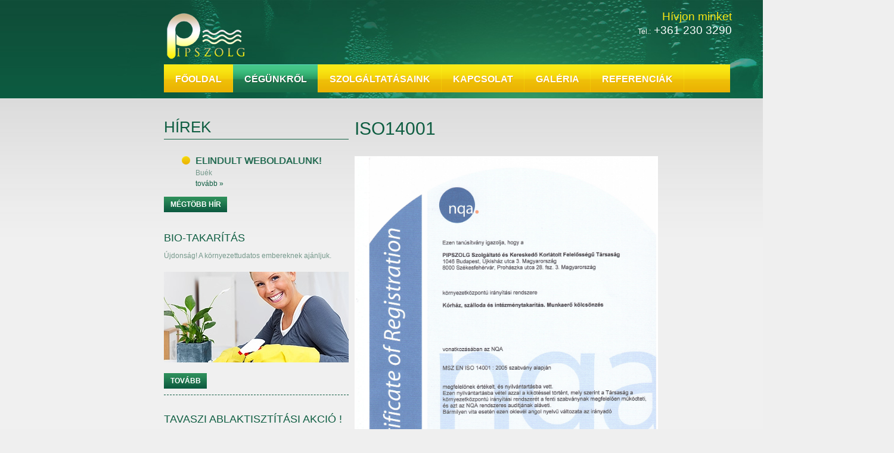

--- FILE ---
content_type: text/html; charset=UTF-8
request_url: http://takarit.securepages.info/iso14001
body_size: 2275
content:
<!DOCTYPE html>
<html lang="en">
<head>
    <meta http-equiv="Content-Type" content="text/html; charset=utf-8" />
    <meta name="GENERATOR" content="weboldal-webaruhaz.com cms" />
    <meta name="KEYWORDS" content="iso14001" />
    <meta name="DESCRIPTION" content="iso14001" />
    <meta name="ROBOTS" content="NOINDEX,NOFOLLOW" />
    <title>iso14001</title>
    <link rel="shortcut icon" href="/frontend-files/images/favicon.ico" type="image/x-icon" />

    <link rel="stylesheet" type="text/css" href="/frontend-files/css/style.css" />
    <link rel="stylesheet" type="text/css" href="/frontend-files/css/tipsy.css" />
    <link rel="stylesheet" type="text/css" href="/frontend-files/css/lightbox.css" />

    <script src="/frontend-files/js/jquery-1.6.4.min.js"></script>

    <script src="/frontend-files/js/lightbox.js"></script>
    <script src="/frontend-files/js/jquery.tipsy.js"></script>
    <script type="text/javascript" src="/frontend-files/js/frontend.js"></script>
    <!--[if lt IE 7]>
    <div class='aligncenter'><a href="http://www.microsoft.com/windows/internet-explorer/default.aspx?ocid=ie6_countdown_bannercode"><img src="http://storage.ie6countdown.com/assets/100/images/banners/warning_bar_0000_us.jpg"border="0"></a></div>
    <![endif]-->
    <!--[if lt IE 9]>
    <script src="/frontend-files/js/html5.js"></script>
    <link rel="stylesheet" href="/frontend-files/css/ie.css">
    <![endif]-->

    <script type="text/javascript">
        $(document).ready(function(){
            $('a.lb').lightBox({fixedNavigation:true});
        });
    </script>
</head>
<body class="w">

<header>
    <div class="bgheader inner">
        <div id="header">
            <div class="main2">
                <div class="fleft logo">
                    <a href="/" class="logo">
                        <img src="frontend-files/images/logo.png">
                    </a>
                </div>
                <address class="alignright">
                    <span class="color2">Hívjon minket</span><br>
                    <span class="color3"><strong>Tel.: </strong> +361 230 3290</span>
                </address>
                <div class="clear"></div>
                <nav class="pos">
                    <ul class="sf-menu">
        <li >
        <a href="/" target="_self">
            Főoldal        </a>
            </li>
        <li class="current">
        <a href="/cegunkrol" target="_self">
            Cégünkről        </a>
                <ul>
                        <li>
                <a href="/cegunkrol" target="_self">
                    CÉGÜNKRŐL                </a>
            </li>
                        <li>
                <a href="/garancia" target="_self">
                    GARANCIA                </a>
            </li>
                        <li>
                <a href="/etikaikodex" target="_self">
                    ETIKAI KÓDEX                </a>
            </li>
                        <li>
                <a href="/minosegpolitika" target="_self">
                    MINŐSÉGPOLITIKA                </a>
            </li>
                        <li>
                <a href="/iso14001" target="_self">
                    ISO 14001                </a>
            </li>
                        <li>
                <a href="/iso9001" target="_self">
                    ISO 9001                </a>
            </li>
                    </ul>
            </li>
        <li >
        <a href="/szolgaltatasaink" target="_self">
            Szolgáltatásaink        </a>
                <ul>
                        <li>
                <a href="/korhaztakaritas" target="_self">
                    KÓRHÁZTAKARÍTÁS                </a>
            </li>
                        <li>
                <a href="/szonyegtisztitas" target="_self">
                    SZŐNYEGTISZTÍTÁS                </a>
            </li>
                        <li>
                <a href="/ablaktisztitas" target="_self">
                    ABLAKTISZTÍTÁS                </a>
            </li>
                        <li>
                <a href="/biotakaritas" target="_self">
                    BIO-TAKARÍTÁS                </a>
            </li>
                        <li>
                <a href="/munkaerolizing" target="_self">
                    MUNKAERŐ LÍZING                </a>
            </li>
                        <li>
                <a href="/atkamentesites" target="_self">
                    ATKAMENTESÍTÉS                </a>
            </li>
                        <li>
                <a href="/Lakastakaritas" target="_self">
                    LAKÁSTAKARÍTÁS                </a>
            </li>
                        <li>
                <a href="/takaritas-cegeknek" target="_self">
                    TAKARÍTÁS CÉGEKNEK                </a>
            </li>
                        <li>
                <a href="/Tarsashaztakaritas" target="_self">
                    TÁRSASHÁZTAKARÍTÁS                </a>
            </li>
                        <li>
                <a href="/kertgondozas" target="_self">
                    KERTGONDOZÁS                </a>
            </li>
                    </ul>
            </li>
        <li >
        <a href="/kapcsolat" target="_self">
            Kapcsolat        </a>
            </li>
        <li >
        <a href="/galeriak" target="_self">
            Galéria        </a>
                <ul>
                        <li>
                <a href="/geppark" target="_self">
                    GÉPPARK                </a>
            </li>
                        <li>
                <a href="/takaritas" target="_self">
                    TAKARÍTÁS                </a>
            </li>
                    </ul>
            </li>
        <li >
        <a href="/referenciak" target="_self">
            Referenciák        </a>
            </li>
    </ul>                    <div class="clear"></div>
                </nav>
            </div>

        </div>
    </div>
</header>
<section id="content" class="padcontent">



    <div class="container_24">
        <div class="wrapper">
            <div class="grid_8">

                <h2 class="padtop borderbottom">Hírek</h2>
<ul class="list-1 pad">
        <li>
        <h4><a href="/elindult-weboldalunk!">Elindult weboldalunk!</a></h4>
        <span>Buék</span>
        <br />
        <a href="/elindult-weboldalunk!">tovább &raquo;</a>
    </li>
    </ul>
<a href="/hirek" class="button">Mégtöbb hír</a>
                <div id="sidebox">

        <div class="sidebox-element">
        <h2>Bio-Takarítás</h2>
        <div class="sidebox-text"><p>Újdonság! A környezettudatos embereknek ajánljuk.</p></div>
                        <div class="side-image"><img src="/module-files/sidebox/image/34c485ce4dda666a2ef56288cd3b74a3.jpg" alt="" /></div>
                        <br />
        <a href="/Biotakaritas" class="button">Tovább</a>
            </div>
        <div class="sidebox-element">
        <h2>Tavaszi ablaktisztítási AKCIÓ !</h2>
        <div class="sidebox-text">Ablaktisztítás akciós árakon. <span style="color:#ff0000;">-10% árainkból</span></div>
                        <div class="side-image"><img src="/module-files/sidebox/image/08e2ff0dbac9c131d3c4f050ecd47c36.jpg" alt="" /></div>
                    </div>
        <div class="sidebox-element">
        <h2>ATKAMENTESÍTÉS</h2>
        <div class="sidebox-text"></div>
                        <div class="side-image"><img src="/module-files/sidebox/image/e25ef6ec10bcfdee0c13c7b80c4afe5d.jpg" alt="" /></div>
                        <br />
        <a href="/atkamentesites" class="button">Tovább</a>
            </div>
    
</div>
                <br />
            </div>

            <div class="grid_16 main-content">
                
<h1>Iso14001</h1>

<div class="content-lead">
	</div>

<div class="content-body">
	<br /><div><img src="/frontend-files/uploads/images/iso4_001.jpg" width="509" height="700" alt="nqa1" /></div> 
</div>            </div>


        </div>
    </div>
</section>

<footer>
    <div class="main">
        <div class="copyright2 fright">Pipszolg Kft.  <span class="indentf"> &copy; 2026</span>
            </a><br>
            <a href="http://weboldal-webaruhaz.com">weboldal-webaruhaz.com</a>
        </div>
        <ul class="footermenu fleft">

<li><a href="/" target="_self" >Főoldal</a></li>

<li><a href="/adatvedelem" target="_self" >Adatvédelem</a></li>

<li><a href="/Minosegpolitika" target="_self" >Minőségpolitika</a></li>

<li><a href="/galeriak" target="_self" >Galéria</a></li>

<li><a href="/allas" target="_self" >Állásajánlatok</a></li>

<li><a href="/hirek" target="_self" >Hírek</a></li>
</ul>    </div>
</footer>
</body>
</html>

--- FILE ---
content_type: text/css
request_url: http://takarit.securepages.info/frontend-files/css/style.css
body_size: 5882
content:
@import"reset.css";@import"superfish.css";@import"grid.css";@import"forms.css";@import"prettyPhoto.css";@import"galleryfic.css";@import"kwicks.css";@import"coin-slider.css";
body{background:#efefef;font:12px/18px Arial, Helvetica, sans-serif;color:#75988b;position:relative;min-width:960px;}
body.w{min-width:1500px;}
html,body{height:100%;}
p{padding-bottom:18px}
a{color:#106042;outline:none;cursor:pointer;text-decoration:none;}
a:hover{text-decoration:none}
/*  Header styles */
h1,h2,h3,h4,h5,h6{line-height:1.2em;color:#0e5d41;font-weight:normal; text-transform:uppercase; font-family:Arial, Helvetica, sans-serif;}
h1{font-size:30px;}
h2{font-size:26px;}
h3{font-size:20px;}
h4{font-size:16px; text-shadow:1px 0 rgba(14,93,65,0.5);}
h5{font-size:16px; font-weight:bold;}
h6{font-size:12px;}
/* Global Structure---------------------------------------- */
.main{margin:0 auto;position:relative;width:950px; overflow:hidden;}
.main2{margin:0 auto;position:relative;width:950px; z-index:99;}
/*----- txt,links,lines,titles -----*/
.clear{clear:both;line-height:0;font-size:0;overflow:hidden;height:0;width:100%;}
.wrapper{width:100%;overflow:hidden;position:relative;}
.extra-wrap{overflow:hidden;display:block;}
.reg{text-transform:uppercase}
.fleft{float:left}
.fright{float:right}
.alignright{text-align:right}
.aligncenter{text-align:center}
.alignmiddle *{vertical-align:middle}
.it{font-style:italic}
.letter{letter-spacing:-1px}
.color1{color:#106042;}
.color2{color:#f8e512;}
.color3{color:#fff;}
/*********************************header*************************************/
header{position:relative;z-index:99;background: url(../images/header.jpg) 50% 0 repeat-x; width:100%;}
#header{ background:url(../images/headerbg.jpg) 50% bottom no-repeat; width:100%; padding:0 0 0 0;}
.bgheader{ width:100%; background: url(../images/header3.jpg) 50% bottom repeat-x;}
#header.bg{background:url(../images/headerbg.jpg) 50% top no-repeat;}
.flash{margin:0 auto;width:1490px;height:524px; position:relative; z-index:1; padding-left:10px;}
a.logo{ display: inline-block; text-transform:uppercase;}
a.logo strong{ color:#fff; font:bold 42px/51px Arial, Helvetica, sans-serif; letter-spacing:-2px; margin-left:-1px;display:inline-block;}
a.logo span{ color:#f8e512;font:bold 29px/35px Arial, Helvetica, sans-serif; letter-spacing:-1px; display:inline-block; margin-top:-14px;}
address{ font:19px/23px Arial, Helvetica, sans-serif; padding:16px 0 19px 0; margin-right:-3px;}
address strong{font:12px/23px Arial, Helvetica, sans-serif; display:inline-block; padding:3px 0 0 0;}
/********************** Content ************************/
section#content{
    overflow:hidden;
    position:relative;
    z-index:1;
    width:100%;
    background:url(../images/content.png) 0 0 repeat-x #fff;
    background-color: #F0F0F0;
}
.padcontent{padding:0 0 40px 0;}
.padcontent2{padding:34px 0 17px 0;}
.padcontent3{padding:34px 0 40px 0;}
.padcontent4{padding:34px 0 36px 0;}
.borderbottom{ border-bottom: 1px solid #106042;}
.borderbottom2{ border-bottom: 1px solid #b7cfc6;}
h2.borderbottom{ padding-bottom:4px;}
.box2{ background:url(../images/box.jpg) 0 0 no-repeat #0c593f; color:#fff; padding:17px 10px 21px 19px;}
.box2 h2{ margin-top:-2px;text-shadow:1px 1px rgba(24,113,58,0.8);}
.box2 h5{text-shadow:1px 1px rgba(18,68,44,0.8);}
.box2 p{ font:12px/17px Arial, Helvetica, sans-serif; padding-bottom:6px;height: 70px}
.box3{ padding:25px 0 0 0; font:12px/17px Arial, Helvetica, sans-serif;}
.box3 article{ padding:0 0 22px 0;}
.box3 article span{ display:block; overflow:hidden; padding:3px 0 0 0;}
.box3 img{ float:left; margin:5px 18px 0 1px;}
.box4{ padding:9px 0 9px 0;}
.box4 article{ padding:16px 0 20px 0;}
.box4 div.fleft{ padding:4px 20px 0 0;}
.box4 h4{ padding:0 0 10px 8px;}
.box4 blockquote{ padding:3px 0 0 8px;}
.tooltips{ position:relative; padding:19px 0 0 9px; overflow:hidden;}
.tooltips li{ float:left; padding-right:10px}
.list-1 li{ background:url(../images/marker.png) 0 8px no-repeat; padding:6px 0 6px 23px;}
.list-1 li a{ color:#0e5d41; display:inline-block; padding-right:10px;}
.list-1 li span{ display:inline-block; padding:2px 30px 0 0;}
.padlist li span{ padding-right:0;}
.list-2{ padding-top:6px;}
.list-2 li{ padding-bottom:1px;}
.list-2 li a{ display:block; background:url(../images/list.jpg) 0 -34px repeat-x; text-transform:uppercase; color:#Fff; font:bold 14px/33px Arial, Helvetica, sans-serif; padding-left:11px}
.list-2 li a:hover{background:url(../images/list.jpg) 0 0 repeat-x;}
.list-3{ padding:19px 0 10px 0;}
.list-3 li{ position:relative; overflow:hidden; padding:7px 0 10px 0;}
.list-3 div.fleft{ padding:3px 16px 0 0;}
.list-3 li h4 a:hover{color:#000;}
.col1, .col2, .col3{ width:150px;}
.pad4 p{ padding-top:6px;}
.arrow1{ width:350px; background: url(../images/arrow1.png) 149px 13px no-repeat;}
.arrow1 .col1{ padding-right:50px;}
.col3{ padding-left:50px;}
.pad4 .dropcap{ padding-left:8px;}
.arrow2{ background:url(../images/arrow2.png) 5px bottom no-repeat; padding-bottom:10px;}
.banner1{ padding:39px 0 0 0;}
.banner1 a{
    display:block;
    width:310px;
    height:212px;
    background-image: url(../images/monthly_coupon_1.jpg);
    background-repeat: no-repeat;
    background-position: 0 0;
}
.map{ float:left; padding:29px 0 0 0;}
.map iframe{ width:390px; height:297px;}
.address{ overflow:hidden; padding:24px 0 0 29px;}
.address span{ display:inline-block; width:66px;}
.address a:hover{ text-decoration:underline;}
.box-p{ padding:24px 255px 0 0;}
.box-p a:hover{ text-decoration:underline;}
/*  Buttons */
.button{ display:inline-block; text-transform:uppercase; font:bold 12px/16px Arial, Helvetica, sans-serif; color:#fff; background: url(../images/button.jpg) 0 -26px repeat-x; padding:5px 10px 5px 11px;}
.button:hover{background: url(../images/button.jpg) 0 0 repeat-x;}
.button1{ display:inline-block; text-transform:uppercase; font:bold 14px/16px Arial, Helvetica, sans-serif; color:#fff; background: url(../images/button.jpg) 0 0 repeat-x; padding:5px 9px 5px 8px;}
.button1:hover{background: url(../images/button.jpg) 0 -26px repeat-x;}
.link1{color:#75988b;}
.link1:hover{color:#000;}
/******************** Footer ******************/
footer{
    width:100%;
    position:relative;
    overflow:hidden;
    color:#7b7a7a;
    background:url(../images/footer.jpg) 0 0 repeat-x #efefef;
    font:12px/15px Arial, Helvetica, sans-serif;
    padding:27px 0 46px 0;
    background-image: url(../images/footer.jpg);
}
footer a{color:#7b7a7a;}
footer a:hover{ color:#0e5d41;}
.indentf{ margin:0 15px 0 6px;}
.footermenu{ position:relative; overflow:hidden;}
.footermenu li{ float:left; padding-right:18px;}
.footermenu li.current a{color:#0e5d41;}
/** padding **/
.imgindent{margin:29px 0 25px 0;}
.imgindent2{ float:left; margin:9px 19px 0 1px;}
.pad{ padding:20px 0 7px 30px;}
.pad2{ padding:13px 0 7px 30px;}
.pad3{ padding:2px 0 0 0;}
.pad4{ padding:15px 0 0 0;}
.padtop6{ padding-top:2px;}
.padtop5{ padding-top:7px;}
.padtop7{ padding-top:20px;}
.padtop2{ padding-top:24px;}
.padtop4{ padding-top:25px;}
.padtop{ padding-top:33px;}
.padtop3{ padding-top:36px;}
.padbot0{ padding-bottom:0;}
.padbot2{ padding-bottom:16px;}
.padbot{ padding-bottom:25px;}
.spacing { margin-right: 15px;}
.pad404{ padding:17px 0 55px 0;}
.imgindent3{margin:0 19px 10px 0;}
.imgindent4{margin:0 0px 10px 19px;}
.padtop0{ padding-top:20px;}
.p1{ padding:20px 0 30px 0;}
/* Left & Right alignment */
blockquote{display:block;quotes:none;font-weight:normal; background:url(../images/comment.png) 0 0 no-repeat;padding:3px 0 0 8px;}

.text-1{font-size:13px; line-height:20px; padding-bottom:17px}
.text-2{font:13px/18px "Trebuchet MS", Arial, Helvetica, sans-serif;}
.text-3{ font:22px/30px Arial, Helvetica, sans-serif; padding:24px 0 31px 0;}
.text-4{ font:18px/30px Arial, Helvetica, sans-serif; padding-bottom:11px;}

.top1{background:url(../images/top.png) 0 60% no-repeat;padding:0 0 0px 15px;text-decoration:none;color:#0e5d41;display:inline-block;font-size:11px;text-transform:uppercase;}
.top1:hover{color:#000;}
.line3{ border-bottom: 1px solid #106042; width:950px; position:relative; margin:0 auto; margin-bottom:20px;}

.img-404{ margin:6px 0 0 0;}
.title2{ font-size:62px; font-weight:bold; letter-spacing:-3px; margin-top:-7px; padding-bottom:30px;}
.padding{padding:0 26px 10px 19px}

.box{padding:16px 16px 20px 16px;background:#fff;color:#2f2f2f;box-shadow:1px 1px 4px rgba(0,0,0,.18)}
.box figure{margin-bottom:25px;}
.box img{border:1px solid #e6e6e6;}
.box strong{font-size:20px;line-height:1.2em;display:block;position:relative;}
.box.hover strong{color:#fff;}
figure{ background: url(../images/caption.jpg) 0 bottom repeat-x #2e8f5b;}
figcaption{ font:16px/19px Arial, Helvetica, sans-serif; text-transform:uppercase; text-align:center; color:#fff; text-shadow:1px 0 rgba(255,255,255,0.5); padding:10px 0 10px 0;}
ins{background:#106042;padding:0 5px;text-decoration:none;color:#fff;}
em{color:#106042;}
del{text-decoration:line-through;}
abbr,dfn{cursor:help;color:#106042;}
dfn{letter-spacing:2px;font-size:14px;font-family:Verdana, Geneva, sans-serif;}
sup,sub{font-size:0.8em;}
sub{vertical-align:bottom}
.elements-list small{font-size:10px;font-family:Verdana,Geneva,sans-serif;}
.elements-list big{font-size:21px;}
.elements-list q{font-family:"Courier New",Courier,monospace;color:#106042;font-size:15px;}
abbr,acronym{text-transform:uppercase;border-bottom:1px dotted #106042;font-size:11px;}
pre,code,tt{font:1em 'andale mono','lucida console',monospace;line-height:1.5;display:block}
code{background-color:#f6f6f6;display:block;color:#333;padding:3px 2px 3px 5px;line-height:1.67em;border:1px dotted #333}
pre{white-space:pre}
/* Layouts navigation */
.layouts-nav{width:100%;overflow:hidden;padding-bottom:30px !important}
.layouts-nav li{float:left;margin-right:20px;background:none !important;padding:0 !important}
.layouts-nav li a{float:left;background:#333;padding:2px 10px;color:#fff;text-decoration:none;border-radius:5px;position:relative;margin-right:10px;cursor:pointer;}
.layouts-nav li a:hover{background:#aaa}
/* Definition list style */
dl dt{ color:#0e5d41;}
dl dt a{ font-weight:bold;}
dl dt a:hover{color:#000;}
dl dd{display:inline-block; }
dl dd{padding-bottom:18px; padding-left:40px;}
/* Table styling */
/*
table{border:2px solid #99b9ae;}
table thead th{border-right:1px solid #99b9ae;padding:17px 0px 18px 0;background:url(../images/table.jpg) 0 0 repeat-x #286953;color:#fff;font-size:16px; text-transform:uppercase; font-weight:normal; text-shadow:1px 0 rgba(255,255,255,0.5);}
table tbody td{border:1px solid #99b9ae;width:125px;padding:8px 0;text-align:center;background:#f4f5f6;}
table tbody tr:hover td{background:#eee;}
*/
/*  Dropcaps style */
.dropcap{font-size:42px;line-height:1.2em;text-align:center;padding:0;text-transform:uppercase; color:#0e5d41; font-weight:normal; display:block;}
.dropcap span{ display:inline-block;}
/* Information box */
.info-box,.download-box,.notification-box,.error-box{padding:20px 30px 20px 110px;margin-bottom:15px;position:relative;height:1%;font-size:13px;}
.info-box{color:#64757f;background:#e1f2fc;border:1px solid #68a2cf}
.download-box{color:#697a58;background:#eeffdd;border:1px solid #a3c159}
.notification-box{color:#79725b;background:#fef7e0;border:1px solid #e6c555}
.error-box{color:#7e6c6c;background:#feebeb;border:1px solid #ff9999}
.info-box p.icon,.download-box p.icon,.notification-box p.icon,.error-box p.icon{position:absolute;left:34px;top:16px;margin:0}
/* Pages
/* Under Construction page =====*/
#constuction-box{width:800px;height:500px;position:absolute;left:50%;top:50%;margin-left:-400px;margin-top:-250px;background:#fff;border-radius:5px;-moz-border-radius:5px;-webkit-border-radius:5px;border-color:#ccc;box-shadow:0 0 10px #d0d4db;-moz-box-shadow:0 0 10px #d0d4db;-webkit-box-shadow:0 0 10px #d0d4db;text-align:center}
#constuction-box .inside{padding:40px 40px 40px 40px}
#constuction-box .button{position:relative}
#constuction-box h1{text-align:center;font-size:4em;margin-bottom:.2em;line-height:1.2em;letter-spacing:2px;border-bottom:1px solid #ddd;padding-bottom:10px;}
#constuction-box h1 span{text-transform:uppercase;color:#00c4ff;display:block;margin-bottom:-15px}
/* Countdown */
#countdown_dashboard{height:110px;padding:30px 0 40px 0;width:650px;margin:0 auto;position:relative}
.dash{width:110px;height:114px;background:transparent url(../images/'dash.png') 0 0 no-repeat;float:left;margin-left:20px;position:relative}
.dash .digit{font-size:75px;line-height:85px;font-weight:bold;float:left;width:55px;text-align:center;font-family:"Trebuchet MS",Arial,Helvetica,sans-serif;color:#555;position:relative}
.dash .digit .bottom{font-size:75px;line-height:85px}
.dash_title{position:absolute;display:block;bottom:0px;left:0;font-size:12px;color:#555;text-transform:uppercase;letter-spacing:2px;width:110px}
.dev_comment{font-size:14pt;color:#777;text-align:center;font-style:italic;margin:40px 10px}
#subscribe_form{position:relative}
#email_field{font-size:16pt;padding:6px 10px;width:300px}
#subscribe_button{font-size:14pt;color:#333;padding:4px 8px}
.copyright{font-size:9pt;color:#333;margin:40px 0px}
.faded{color:#999}
.form_message{width:400px;padding:10px;margin:15px auto;display:none}
#error_message{background-color:#ffe;border-left:5px solid #bb3;border-right:5px solid #bb3;color:#770}
#info_message{background-color:#f0f9ff;border:1px solid #eef}
#loading{text-align:center;margin:10px;display:none;position:absolute;width:100%;top:60px}
/* Intro page */
#intro-box{width:600px;height:400px;position:relative;left:50%;top:50%;margin-left:-300px;margin-top:-200px;background:#fff;border-radius:5px;-moz-border-radius:5px;-webkit-border-radius:5px;border-color:#ccc;box-shadow:0 0 10px #000;-moz-box-shadow:0 0 10px #000;-webkit-box-shadow:0 0 10px #000;text-align:center;float:left}
#intro-box .inside{padding:40px 40px 40px 40px}
#intro-box h1{text-align:center;font-size:4em;margin-bottom:.2em;line-height:1.2em;position:absolute;left:0;top:-90px;width:600px;overflow:hidden;height:100px;border:none;}
#intro-box h1 span{text-transform:uppercase;color:#1fb7c4;display:block;margin-bottom:-15px}
#intro-box .button{position:absolute;right:40px;bottom:10px;float:right;white-space:nowrap}
.intro-buttons{width:500px;padding:0 50px;position:absolute;left:0;bottom:50px}
#flash-intro{margin-bottom:20px;position:absolute;left:23px;top:20px}
/* Lightbox image */
.lightbox-image{display:inline-block;position:relative;}
.lightbox-image img{position:relative;z-index:2;}
.lightbox-image span{position:absolute;width:100%;height:100%;left:0;top:0;background:url(../images/magnify.png) 50% 50% no-repeat #fff;}
/* SlideDown element */
.slideDown{padding:0 1px 0 0}
.slideDown dt{background-color:#333132;background-image:url(../images/arrow1.gif);background-repeat:no-repeat;background-position:100% 16px;box-shadow:1px 1px 1px #d1d1d1;-moz-box-shadow:1px 1px 0 #d1d1d1;-webkit-box-shadow:1px 1px 0 #d1d1d1;color:#fff;padding:9px 0 9px 21px;margin-bottom:4px;font-weight:bold;text-decoration:none;display:block;font-size:12px;cursor:pointer;margin-bottom:10px}
.slideDown dt:hover,.slideDown dt.active{background-color:#bbb;color:#fff;text-shadow:0 0 5px #fff}
.slideDown dt.active{background-image:url(../images/arrow2.gif)}
.slideDown dd{display:none;padding:10px 20px 20px 20px;}
#block dd{display:block}
.slideDown.absolute dd{position:absolute;z-index:999;background:#fff;}
/* Accordion */
dl#accordion{list-style-type:none;margin:0;padding:0 2px 0 0;height:auto !important}
dl#accordion .indent{padding-top:7px !important;padding-bottom:5px !important}
dl#accordion a{display:block;text-decoration:none}
dl#accordion dt{margin:0px}
dl#accordion dt a{background-color:#333132;background-image:url(../images/arrow1.gif);background-repeat:no-repeat;background-position:100% 16px;box-shadow:1px 1px 1px #d1d1d1;-moz-box-shadow:1px 1px 0 #d1d1d1;-webkit-box-shadow:1px 1px 0 #d1d1d1;color:#7f7f7f;padding:9px 0 9px 21px;margin-bottom:4px;font-weight:bold;text-decoration:none;display:block;font-size:12px}
dl#accordion dt a:hover{background-color:#8e8d8b;color:#fff}
dl#accordion dt.active a{background-color:#ccc;background-image:url(../images/arrow2.gif);color:#333}
dl#accordion dd{display:none;margin-bottom:0;padding-left:0}
dl#accordion dd .indent{padding:10px 30px 14px 20px !important}
dl#accordion dd a{display:inline;background:none;padding:0;width:auto;text-decoration:underline}
dl#accordion dd a:hover{text-decoration:none;background:none}
dl#accordion dd .sub_menu  li{list-style:none;line-height:30px!important;padding-left:12px;}
.sub_menu li a{font-size:13px !important;line-height:30px!important}
/* Tooltips */
#aToolTip{border:2px solid #0c5a3f;background:#2d8e5a;color:#fff;margin:0;padding:2px 8px;font-size:11px;position:absolute;display:none;z-index:50000}
#aToolTip .aToolTipContent{position:relative;margin:0;padding:0}
a#aToolTipCloseBtn{display:block;height:20px;width:20px;overflow:hidden;background:url(../images/close.gif) no-repeat;text-indent:-9999px;outline:none;position:absolute;top:-15px;right:-20px}
/* Elements list */
.elements-list li{background:none !important;padding:0 0 0px 0 !important;position:relative;line-height:28px}
.elements-list li code{position:absolute;right:0;top:-3px;padding:2px 3px 1px 3px;border:1px dotted #333}
/* Tabs */
.tabs{padding:15px 0 30px 0}
.tabs ol{list-style-type:decimal;margin:0 0 0 20px}
.tabs ol li{display:list-item;float:none;padding-bottom:5px !important;font-size:12px;color:#fff}
.tabs ul{list-style:none;padding:0 0 0 0 !important;overflow:hidden}
.tabs li{display:block;float:left;margin:0 5px 5px 0;background:none;padding:0 0 0 0 !important}
.tabs .selected{margin-bottom:0px;position:relative}
.tabs .selected a{background:#a9a9a9;color:#000;padding-bottom:10px}
.tabs li a:hover{background:#a9a9a9;color:#000}
.tabs li a{background:#000;color:#fff;display:block;padding:5px 10px;text-decoration:none}
.tabs .tab-content{background:#a9a9a9;clear:both;width:auto;max-width:900px;overflow:auto; color:#fff;}
.tabs .tab-content .inner{padding:10px}
.tabs p{margin-bottom:5px}
.tabs .tab-content strong{color:#000}
.tabs pre{margin:4px 0}
.tabs code{overflow:auto}
*+html .tabs code{overflow:visible}
/* Twitter */
#twitter p{margin:0;}
#twitter h2{margin:0 0 5px 0;padding:.5em 1em;font-size:1.5em;color:#fff;background-color:#888;letter-spacing:0;border-radius:10px;-moz-border-radius:10px;-webkit-border-radius:10px}
#preloader{margin:0;padding:1em 1em 1em 3em;text-indent:10px;background:transparent url(../images/loader.gif) 1em center no-repeat}
ul#twitter_update_list{margin:0;padding:0 0 0.5em 0;list-style-type:none}
ul#twitter_update_list li{margin:0;padding:0.8em 0 1em 1em !important;background:#efefef;margin-bottom:7px}
ul#twitter_update_list li:hover{background-color:#ccc;color:#fff}
ul#twitter_update_list li:hover a{color:#000}
ul#twitter_update_list li a{color:#000}
ul#twitter_update_list li span{display:block}
ul#twitter_update_list li span a{color:#000}
ul#twitter_update_list li.lastTweet{border-bottom:none}
a#profileLink{display:block;padding:0.3em 1em;color:#fff;background-color:#000}
/* Code grabber */
.code{padding:30px 0 10px 0}
.code a.code-icon{margin-bottom:10px}
.code a.code-icon i{padding-right:6px;font-style:normal}
.code div.grabber{display:none}
.code code{padding:0 10px 0 10px;background:#f6f6f6;color:#333;border:1px solid #dfdfdf;white-space:pre;overflow:auto}
#content .container_24 .wrapper .grid_8 .banner1 {
}
/*Contact*/
div.errormark {
	display: none;
	width: 16px;
	height: 16px;
}

div.errormark a {
	display: block;
	background: transparent url(/frontend-files/images/icons/error.png)
		no-repeat;
	width: 16px;
	height: 16px;
}

div.errors {
	position: relative;
	background: #efefef;
	border: solid 1px #666666;
	padding: 10px;
	margin-bottom: 10px;
}

div.errors .error-close {
	position: absolute;
	width: 17px;
	height: 17px;
	top: 0px;
	right: 0px;
	display: block;
	background: url(/frontend-files/images/icons/error_close_icon.png)
		no-repeat;
}

div.error-text {
	margin-top: 5px;
}

.main-content {
    padding-top: 33px;
}


.bgheader.inner {
    background: none;
}

.inner #header {
    background-position: 50% top;
    height: 165px;
}
.inner nav.pos {
    background: url("../images/menu.jpg");
}

#sidebox {
    padding-top: 33px;
}
#sidebox h2 {
    font-size: 18px;
    margin-bottom: 10px;
}
#sidebox .side-image {
    text-align: center;
}
#sidebox .sidebox-element {
    padding-bottom: 10px;
    margin-bottom: 30px;
    border-bottom: 1px dashed #0D593F;
}

.news-item .news-title {
    font-size: 16px;
}

.main-content h1, .main-content h2, .main-content h3 {
    margin-bottom: 10px;
}
.news-date {
    font-size: 10px;
    margin-bottom: 10px;
}
.news-item {
    margin-bottom: 10px;
    padding-bottom: 10px;
}

div.paginationControl {
    padding: 10px 0;
}
div.paginationControl span.disabled {
    background: none repeat scroll 0 0 #666666;
    color: #FFFFFF;
    display: inline;
    padding: 5px;
}
div.paginationControl span.selected {
    background: none repeat scroll 0 0 #105F42;
    color: #FFFFFF;
    display: inline;
    padding: 5px;
}
div.paginationControl a {
    background: none repeat scroll 0 0 #000000;
    color: #FFFFFF;
    display: inline;
    padding: 5px;
    text-align: center;
    width: 15px;
}
div.paginationControl a:hover {
    background: none repeat scroll 0 0 #105F42;
}

.news-desc {
    margin-bottom: 10px;
}

textarea {
    resize: none;
    overflow: auto;
}
textarea.contact-text {
    height: 100px;
}

.contact-table .submit {
    margin-top: 20px;
    border: none;
    cursor: pointer;
}

.full-gallery .gallery-modul-element {
    float: left;
    width: 200px;
    height: 150px;
    margin-right: 15px;
    margin-bottom: 15px;
    position: relative;
}
.full-gallery .gallery-modul-element .image-title {
    position: absolute;
    left: 0;
    bottom: 0;
    width: 190px;
    padding: 5px;
    background: url('/frontend-files/images/imgtext-bg.png') repeat;
    color: #ffffff;
    display: none;
}
.full-gallery .gallery-modul-element:hover .image-title {
    display: block;
}

.clearer {
    clear: both;
}

.gmap {
    margin-top: 20px;
    padding: 4px;
    background: #ffffff;
    border: 1px solid #000000;
}

.contact-index .content-lead, .contact-index .content-body {
    margin: 15px 0;
}

--- FILE ---
content_type: text/css
request_url: http://takarit.securepages.info/frontend-files/css/superfish.css
body_size: 751
content:
nav{ width:950px; position:relative;background:url(../images/menu.jpg) 0 0 repeat-x;}
nav.pos{position: absolute; z-index:999999; bottom:-55px; background:none;}
.padmenu{ padding:8px 0 20px 0;}
.sf-menu, .sf-menu * {margin:0;padding:0;list-style:none;}
.sf-menu{}
.sf-menu li {float:left; position:relative; background:url(../images/menu-line.jpg) 100% 0 no-repeat; padding-right:1px;}
	.sf-menu li a {display:block;color:#fff; font:bold 16px/25px Arial, Helvetica, sans-serif; text-transform:uppercase; text-shadow:1px 1px rgba(231,161,3,0.8); padding:12px 18px 10px 19px;background:url(../images/menu.jpg) 0 0 repeat-x;}
			.sf-menu li.current a,.sf-menu li a:hover, .sf-menu li.sfHover a{ background:url(../images/menu.jpg) 0 -47px repeat-x;text-shadow:1px 1px rgba(18,68,44,0.8);}
.sf-menu ul {
	position:		absolute;
	top:			-999em;
	z-index:		999999;
	width:			164px; 

	background:#258153;
	border:1px solid #0e5940; border-bottom:none;
}
.sf-menu li li{padding:0; width:100%; background:none;border-bottom:1px solid #0e5940;}
	.sf-menu li li a,.sf-menu li.sfHover li a,.sf-menu li.current li a{ display:inline-block; font:11px/13px Arial, Helvetica, sans-serif; background:none; text-transform:uppercase; padding:0; margin:7px 5px 5px 9px; color:#fff; text-shadow:none; letter-spacing:normal;}
		.sf-menu li li a:hover,.sf-menu li li.sfHover a,.sf-menu li li.current a{color:#fbe602;}
.sf-menu ul ul {
	position:		absolute;
	top:			-999em;
	z-index:		999999;
	width:			164px; 
	display:none;
	background:#258153;
	border:1px solid #0e5940; border-bottom:none;
}
	.sf-menu li li li{padding:0; width:100%;}
	.sf-menu li li li a,.sf-menu li li.sfHover li a,.sf-menu li li.current li a{ color:#fff;}
		.sf-menu li li li a:hover,.sf-menu li li li.current a{color:#fbe602;}
.sf-menu li:hover ul,
.sf-menu li.sfHover ul {
	left:			-1px;
	top:			47px; /* match top ul list item height */
}
ul.sf-menu li:hover li ul,
ul.sf-menu li.sfHover li ul {
	top:			-999em;
}
ul.sf-menu li li:hover ul,
ul.sf-menu li li.sfHover ul {
	left:			164px; /* match ul width */
	top:			-1px;
}
ul.sf-menu li li:hover li ul,
ul.sf-menu li li.sfHover li ul {
	top:			-999em;
}
ul.sf-menu li li li:hover ul,
ul.sf-menu li li li.sfHover ul {
	left:			10em; /* match ul width */
	top:			00px;
}

--- FILE ---
content_type: text/css
request_url: http://takarit.securepages.info/frontend-files/css/forms.css
body_size: 785
content:
input[type="text"],input[type=password],textarea{font-family:Arial, Helvetica, sans-serif;color:#75988b;font-size:12px;vertical-align:middle;font-weight:normal;padding:9px 7px 9px 8px;margin:0;background:#f9f9f9;border:1px solid #e8e8e8;outline:none;width:300px;}
/* Contact form */
#contact-form{position:relative; padding:29px 0 0 0;}
#contact-form .formtext{ display:inline-block; font:13px/18px "Trebuchet MS", Arial, Helvetica, sans-serif; color:#2d2d2d; padding:10px 16px 0 0; text-align:right;}
	#contact-form fieldset{border:none;padding:0}
	#contact-form label {display:block;height:50px;}
		#contact-form input{ width:333px;}
		#contact-form textarea{height:115px;overflow:auto;width:333px; resize:none;}
		#contact-form .message{min-height:140px;}
.buttons{position:relative; overflow:hidden; padding:25px 0 0 0;}
	.buttons span{position:relative; overflow:hidden; margin-right:15px;}
/*.success, .error, .empty{display:none;}*/
.error, .empty{position:relative; color:red; font-size:11px;}
.success{ color:#0e5d41;}
/* Form1 form */
#form1{ padding:16px 0 0 0;}
	#form1 label{ display:block;height:50px;}
	#form1 input{width:333px;}
	#form1 textarea{height:115px;overflow:auto;width:333px; resize:none;}
	#form1 .message{min-height:140px;}
	#form1 .alignleft{ padding:12px 0 0 0;}
	#form1 .alignleft span{ margin-right:10px;}
	#form1 .error, .empty{position:relative; color:red; font-size:11px; top:-2px; left:10px;}
/* Search form */	
#search{ padding:8px 0 0 3px;}
#search input{ width:333px;}
#search a.button{ margin:20px 0 0 0;}
/* Newsletter-form */
#newsletter-form fieldset{border:none}
#newsletter-form label{color:#909090;font-size:12px;display:block;margin-bottom:5px;}
#newsletter-form input[type=text]{width:202px;margin-right:1px;padding:7px 9px;}
#newsletter-form a{vertical-align:middle;width:30px;height:30px;display:inline-block;background-color:#000;background-image:url(../images/newsletter.png);background-position:50% 50%;background-repeat:no-repeat;}
#newsletter-alt-form fieldset{border:none}
#newsletter-alt-form input[type=text]{width:215px;margin-right:12px;}
#newsletter-alt-form a{vertical-align:middle;}

--- FILE ---
content_type: text/css
request_url: http://takarit.securepages.info/frontend-files/css/galleryfic.css
body_size: 629
content:
#galleryfic_gallery{width:900px;margin:0 auto 30px;overflow:hidden;}
div.content{display:none;width:900px;position:relative;z-index:10;margin-bottom:20px}
div.slideshow-container{position:relative;clear:both;height:600px;z-index:10;}
.advanced_gallery div.slideshow-container{width:60%;overflow:hidden}
div.loader{position: absolute;top: 0 !important;left: 0;width:100%;height:100%;margin:0 !important;background:url(../images/loader.gif) 50% 50% no-repeat #fff}
div.slideshow{height:600px;width:900px;}
div.slideshow span.image-wrapper{display:block;position:absolute;top:0;left:0;height:600px;width:900px}
div.slideshow a.advance-link{display:block;text-align:center}
div.slideshow a.advance-link:hover,div.slideshow a.advance-link:active,div.slideshow a.advance-link:visited{text-decoration:none}
div.slideshow img{position:absolute;left:0;top:0}
div.slideshow.noborder img{padding:0;border:none}
div.caption-container{position:relative;clear:left;height:40px}
.advanced_gallery div.caption-container{position:absolute;right:0;top:0;width:40%;height:100%}
span.image-caption{display:block;position:absolute;top:0;left:0}
div.caption{padding:10px 0px 40px 30px}
div.image-desc{font-size:10px;text-transform:uppercase;float:right;padding:8px 0 0 0}
ul.thumbs{clear:both;margin:0;padding:0;overflow:hidden;}
ul.thumbs li{float:left;padding:1px !important;background:none !important;list-style:none;margin:0 2px 0 0;border:1px solid #ddd;font-size:0;line-height:0;}
ul.thumbs li.last{padding-right:0}
ul.thumbs li .caption{display:none}
a.thumb{width:69px;height:69px;display:block;background:url(../images/loader.gif) 50% 50% no-repeat #fff}
a.thumb:focus{outline:none}
ul.thumbs img{border:none;display:block}

--- FILE ---
content_type: text/css
request_url: http://takarit.securepages.info/frontend-files/css/kwicks.css
body_size: 225
content:
.kwicks-wrapper{overflow:hidden;background:#000;}	
.kwicks{list-style:none;position:relative;margin:0;padding:0 !important;overflow:hidden;height:600px;}
.kwicks li{width:25%;height:600px;display:block;overflow:hidden;padding:0 !important;cursor:pointer;opacity:.5;background:none !important}
.kwicks li.active{opacity:1;}
.kwicks.horizontal li{margin-right:0;float:left}

--- FILE ---
content_type: text/javascript
request_url: http://takarit.securepages.info/frontend-files/js/frontend.js
body_size: 269
content:
var errorfields = {};

var ww = {
	
	closeErrors: function(){
        $('.errors').hide();
    }
	
}

$(document).ready(function(){

    jQuery.each(errorfields, function(i, val){
        $('#' + errorfields[i].field).addClass('error');
        $('#' + errorfields[i].field + '-error').html('<a class="south" href="#" title="' + errorfields[i].message + '"></a>').show();
    });
    
    $('.south').tipsy({
        gravity: 's'
    });
	
});